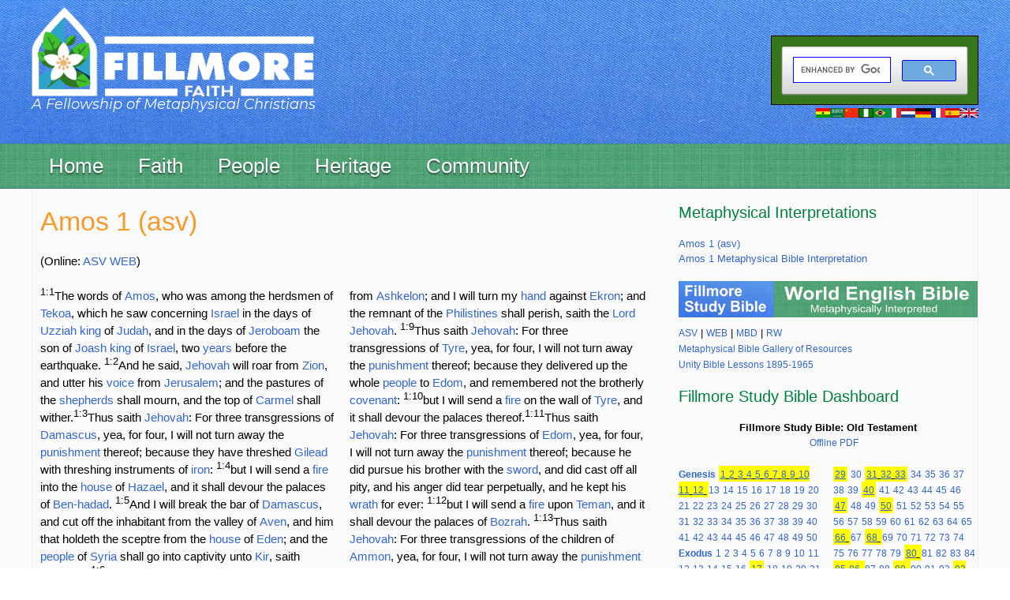

--- FILE ---
content_type: text/html; charset=UTF-8
request_url: https://www.truthunity.net/asv/amos-1
body_size: 17789
content:

<!DOCTYPE html>
<html lang="en" dir="ltr" prefix="content: http://purl.org/rss/1.0/modules/content/  dc: http://purl.org/dc/terms/  foaf: http://xmlns.com/foaf/0.1/  og: http://ogp.me/ns#  rdfs: http://www.w3.org/2000/01/rdf-schema#  schema: http://schema.org/  sioc: http://rdfs.org/sioc/ns#  sioct: http://rdfs.org/sioc/types#  skos: http://www.w3.org/2004/02/skos/core#  xsd: http://www.w3.org/2001/XMLSchema# ">
  <head>
    <meta charset="utf-8" />
<script async src="https://www.googletagmanager.com/gtag/js?id=UA-7921024-3"></script>
<script>window.dataLayer = window.dataLayer || [];function gtag(){dataLayer.push(arguments)};gtag("js", new Date());gtag("set", "developer_id.dMDhkMT", true);gtag("config", "UA-7921024-3", {"groups":"default","anonymize_ip":true,"page_placeholder":"PLACEHOLDER_page_path","allow_ad_personalization_signals":false});gtag("config", "G-7FCFXS5D14", {"groups":"default","page_placeholder":"PLACEHOLDER_page_location","allow_ad_personalization_signals":false});</script>
<script src="/sites/default/files/hotjar/hotjar.script.js?t5okov"></script>
<meta name="description" content="Amos 1 (asv) 1:1The words of Amos, who was among the herdsmen of Tekoa, which he saw concerning Israel in the days of Uzziah king of Judah, and in the days of Jeroboam the son of Joash king of Israel, two years before the earthquake." />
<link rel="canonical" href="https://www.truthunity.net/asv/amos-1" />
<meta name="robots" content="index, follow" />
<meta name="Generator" content="Drupal 10 (https://www.drupal.org)" />
<meta name="MobileOptimized" content="width" />
<meta name="HandheldFriendly" content="true" />
<meta name="viewport" content="width=device-width, initial-scale=1.0" />
<link rel="icon" href="/sites/default/files/favicon.jpg" type="image/jpeg" />
<link rel="alternate" hreflang="und" href="https://www.truthunity.net/asv/amos-1" />
<script>window.a2a_config=window.a2a_config||{};a2a_config.callbacks=[];a2a_config.overlays=[];a2a_config.templates={};</script>

    <title>Amos 1 (asv) | Fillmore Faith</title>
    <link rel="stylesheet" media="all" href="/sites/default/files/css/css_gyGFrdr1-MHL59TC1wOelVmfZGccOrUF6_nuH6axwXM.css?delta=0&amp;language=en&amp;theme=truthunity&amp;include=eJxFyGEKgCAMQOELiTtSTJw0SifbTLx9EFF_Ho8Pc3bBtgDfiUWleUgibq7YoShWmqLHb9vJSVEXfBJsdNLCtgM39mDLnCokNAoX0zR4GqvkcdINxBwujw" />
<link rel="stylesheet" media="all" href="/sites/default/files/css/css_XjRGk7tK8NGG3nXwNxlrJGFlZvLzkT6JG-jzDkIgbfY.css?delta=1&amp;language=en&amp;theme=truthunity&amp;include=eJxFyGEKgCAMQOELiTtSTJw0SifbTLx9EFF_Ho8Pc3bBtgDfiUWleUgibq7YoShWmqLHb9vJSVEXfBJsdNLCtgM39mDLnCokNAoX0zR4GqvkcdINxBwujw" />

    
  </head>
 <body class="node-page node-2419 asv anonymous-user"> 
        <a href="#main-content" class="visually-hidden focusable">
      Skip to main content
    </a>
    
      <div class="dialog-off-canvas-main-canvas" data-off-canvas-main-canvas>
    <div class="layout-container">
	<header class="header" id="header" role="banner">
		<div class="top_header clearfix">

			<div id="page">
				  <div class="region region-header">
          <a class="logo navbar-btn pull-left" href="/" title="Home" rel="home">
      <img src="/sites/default/files/fillmore-faith.png" alt="Home" />
    </a>
        <a class="name navbar-brand" href="/" title="Home" rel="home">Fillmore Faith</a>
        <p class="navbar-text">A Fellowship of Metaphysical Christians</p>
  
  </div>

								<div class="search_header">
					<div id="tu-language-icons">
						<a href="/ghana" title="Ghana">
							<img alt="Ghana flag" src="/themes/custom/truthunity/images/gh.png">
						</a>
						<a href="/arabic" title="Arabic">
							<img alt="Saudi Arabia flag" src="/themes/custom/truthunity/images/arabic.png">
						</a>
						<a href="/china" title="China">
							<img alt="Chinese flag" src="/themes/custom/truthunity/images/zh-hans.png">
						</a>
						<a href="/nigeria" title="Nigeria">
							<img alt="Nigerian flag" src="/themes/custom/truthunity/images/ig.png">
						</a>
						<a href="/brazil" title="Brazil">
							<img alt="Portuguese flag" src="/themes/custom/truthunity/images/pt-br.png">
						</a>
						<a href="/italy" title="Italy">
							<img alt="Italian flag" src="/themes/custom/truthunity/images/it.png">
						</a>
						<a href="/netherlands" title="Netherlands">
							<img alt="Dutch flag" src="/themes/custom/truthunity/images/nl.png">
						</a>
						<a href="/germany" title="Germany">
							<img alt="German flag" src="/themes/custom/truthunity/images/de.png">
						</a>
						<a href="/france" title="France">
							<img alt="French flag" src="/themes/custom/truthunity/images/fr.png">
						</a>
						<a href="/spanish" title="Spanish">
							<img alt="Spanish flag" src="/themes/custom/truthunity/images/es.png">
						</a>
						<a href="/community-funded-translations" title="Community Funded Translations">
							<img alt="United Kingdom flag" src="/themes/custom/truthunity/images/en.png">
						</a>
					</div>
					  <div class="region region-search-header">
    <section id="block-googlecustomsearchsearch" class="block block-block-content block-block-content359886d4-fb8e-408c-9dc5-062d8164b1d3 clearfix">
  
    

      
            <div class="field field--name-body field--type-text-with-summary field--label-hidden field--item"><div>
<script>
  (function() {
    var cx = '011681232516242950013:dyjfjcw3gt8';
    var gcse = document.createElement('script');
    gcse.type = 'text/javascript';
    gcse.async = true;
    gcse.src = 'https://cse.google.com/cse.js?cx=' + cx;
    var s = document.getElementsByTagName('script')[0];
    s.parentNode.insertBefore(gcse, s);
  })();
</script>
<gcse:search></gcse:search>
</div>
</div>
      
  </section>


  </div>

				</div>
			</div>
		</div>

		<div class="menu_header">
			<div id="page">
				  <div class="region region-menu-header">
    <section id="block-mainmenu" class="block block-superfish block-superfishmain clearfix">
  
    

      
<ul id="superfish-main" class="menu sf-menu sf-main sf-horizontal sf-style-none custom-ul">
  
<li id="main-menu-link-content54c69892-cadd-4a23-96a7-7209861a9c7e" class="sf-depth-1 active-trail menuparent"><a href="/" class="sf-depth-1 sf-with-ul menuparent">Home</a><ul><li id="main-menu-link-content641bc105-14b8-4ac8-921f-fc8cbbea96e1" class="sf-depth-2 active-trail sf-no-children"><a href="/google-custom-search" class="sf-depth-2 sf-with-ul">Search</a></li><li id="main-menu-link-content4e8b42a5-33a6-4686-92d5-8206fdc3d7c0" class="sf-depth-2 active-trail sf-no-children"><a href="/about" class="sf-depth-2 sf-with-ul">About</a></li><li id="main-menu-link-content8ae63910-7b4b-4658-ab50-2c4cadc407b0" class="sf-depth-2 active-trail sf-no-children"><a href="/stay-in-touch" class="sf-depth-2 sf-with-ul">Stay in touch</a></li><li id="main-menu-link-content5cbf7678-e69d-46e2-b75f-3fbe09ba35dc" class="sf-depth-2 active-trail sf-no-children"><a href="/giftshop" title="Books available from TruthUnity" class="sf-depth-2 sf-with-ul">Giftshop</a></li><li id="main-menu-link-contentf31274f5-fe3d-41d0-bba2-f826caf1f947" class="sf-depth-2 active-trail sf-no-children"><a href="/donate" class="sf-depth-2 sf-with-ul">Donate</a></li></ul></li><li id="main-menu-link-content90faac3e-069a-4d82-82de-7c2a4207e523" class="sf-depth-1 active-trail menuparent"><span class="sf-depth-1 sf-with-ul menuparent nolink">Faith</span><ul><li id="main-menu-link-contentf4a91653-e8a0-4d4d-aa7f-10b5f9d90a8a" class="sf-depth-2 active-trail sf-no-children"><span class="sf-depth-2 sf-with-ul nolink">--- Faith Focus ---</span></li><li id="main-menu-link-contentf20b9313-2701-48dc-92a6-761cc7fd229b" class="sf-depth-2 active-trail sf-no-children"><a href="/bible" class="sf-depth-2 sf-with-ul">Bible</a></li><li id="main-menu-link-contentdcab4741-eeaa-4e64-88f0-3c361cd00bf8" class="sf-depth-2 active-trail sf-no-children"><a href="/christianity" class="sf-depth-2 sf-with-ul">Christianity</a></li><li id="main-menu-link-contentad0a9ef4-3a3c-4462-9185-9879cee9c7d9" class="sf-depth-2 active-trail sf-no-children"><a href="/metaphysics" class="sf-depth-2 sf-with-ul">Metaphysics</a></li><li id="main-menu-link-content3ce0f161-e25e-48a4-adab-7ca568d7eecb" class="sf-depth-2 active-trail sf-no-children"><span class="sf-depth-2 sf-with-ul nolink">--- Faith Practice ---</span></li><li id="main-menu-link-content419615e9-3d10-4d93-b9ad-184963654f16" class="sf-depth-2 active-trail sf-no-children"><a href="/prayer" class="sf-depth-2 sf-with-ul">Prayer</a></li><li id="main-menu-link-content893a3ff7-30d1-47b8-927c-79a12d3824a2" class="sf-depth-2 active-trail sf-no-children"><a href="/healing" class="sf-depth-2 sf-with-ul">Healing</a></li><li id="main-menu-link-contenta43137fa-2eab-4cd7-95f3-e4253c9b9a0a" class="sf-depth-2 active-trail sf-no-children"><a href="/prosperity" class="sf-depth-2 sf-with-ul">Prosperity</a></li><li id="main-menu-link-content763f0808-0d6d-48c1-89f0-0b9622d58d6d" class="sf-depth-2 active-trail sf-no-children"><a href="/peace" class="sf-depth-2 sf-with-ul">Peace</a></li></ul></li><li id="main-menu-link-content615e38db-dbaa-4bc1-a4bd-1cad9dc08ec9" class="sf-depth-1 active-trail menuparent"><span title="People" class="sf-depth-1 sf-with-ul menuparent nolink">People</span><ul><li id="main-menu-link-content282acbbe-c814-4e19-bcaa-8f5f194e3be5" class="sf-depth-2 active-trail sf-no-children"><a href="/metaphysical-christians" title="Metaphysical Christians" class="sf-depth-2 sf-with-ul">Metaphysical Christians</a></li><li id="main-menu-link-content8473eab2-0709-4382-ad60-7e30c4f34ecb" class="sf-depth-2 active-trail sf-no-children"><a href="/new-thought-leaders" class="sf-depth-2 sf-with-ul">New Thought Leaders</a></li><li id="main-menu-link-content3c8ef008-71ef-43e1-85c0-30514cd3e4a0" class="sf-depth-2 active-trail sf-no-children"><a href="/unity-founders" class="sf-depth-2 sf-with-ul">Unity Founders</a></li><li id="main-menu-link-content7e717211-5c13-4efc-8dc1-7179f4716f2d" class="sf-depth-2 active-trail sf-no-children"><a href="/unity-ministers-and-teachers" title="Unity Ministers and Teachers" class="sf-depth-2 sf-with-ul">Unity Ministers and Teachers</a></li><li id="main-menu-link-contentbbc58c25-0ba7-4663-8eda-d70f8b6c8a90" class="sf-depth-2 active-trail sf-no-children"><a href="/african-americans-in-unity/gallery" class="sf-depth-2 sf-with-ul">African Americans to 1989</a></li><li id="main-menu-link-content98d617cf-9c65-42cb-9fbc-409af34349ed" class="sf-depth-2 active-trail sf-no-children"><a href="/international/gallery" class="sf-depth-2 sf-with-ul">International Unity Leaders</a></li><li id="main-menu-link-content1f9fbb36-dbd4-4c7a-9dce-d15d0f9b3a46" class="sf-depth-2 active-trail sf-no-children"><a href="/cloud-of-witnesses" class="sf-depth-2 sf-with-ul">Cloud of Witnesses</a></li></ul></li><li id="main-menu-link-content99e8577b-0fac-466c-808b-8fd470943e8f" class="sf-depth-1 active-trail menuparent"><span class="sf-depth-1 sf-with-ul menuparent nolink">Heritage</span><ul><li id="main-menu-link-contente301c217-7e21-412b-8aa4-a414b1049454" class="sf-depth-2 active-trail sf-no-children"><a href="/history" class="sf-depth-2 sf-with-ul">History</a></li><li id="main-menu-link-contentc0be78db-d038-4f1a-840c-ccab7051288b" class="sf-depth-2 active-trail sf-no-children"><a href="/pubs" class="sf-depth-2 sf-with-ul">Publications</a></li></ul></li><li id="main-menu-link-contentdaec8b04-8a18-4f9b-a9b5-c704fcb0bee7" class="sf-depth-1 active-trail menuparent"><span class="sf-depth-1 sf-with-ul menuparent nolink">Community</span><ul><li id="main-menu-link-contente5b5ecbe-51f4-4676-a424-7d81ddce69eb" class="sf-depth-2 active-trail sf-no-children"><a href="/events" title="Classes and Events by Unity Ministries." class="sf-depth-2 sf-with-ul">Unity Events</a></li><li id="main-menu-link-contente69551aa-1ada-4ce8-882a-498fecac3049" class="sf-depth-2 active-trail sf-no-children"><a href="/kids" class="sf-depth-2 sf-with-ul">Stuff for Kids</a></li><li id="main-menu-link-content073a051d-e6d0-4ef7-8d9d-e508e0743ed5" class="sf-depth-2 active-trail sf-no-children"><a href="/ministry-resources" class="sf-depth-2 sf-with-ul">Ministry Resouces</a></li><li id="main-menu-link-content6c272ec1-30f2-4547-a950-636d924dc827" class="sf-depth-2 active-trail sf-no-children"><a href="/forums" class="sf-depth-2 sf-with-ul">TruthUnity Forums</a></li><li id="main-menu-link-contentf7257e8e-7c1a-4395-8394-67c538af660c" class="sf-depth-2 active-trail sf-no-children"><a href="/fillmore-fellowship" class="sf-depth-2 sf-with-ul">Fillmore Fellowships</a></li><li id="main-menu-link-content8fcbda2b-a12c-47be-a702-ca24bad2eb2d" class="sf-depth-2 active-trail sf-no-children"><a href="/wings" class="sf-depth-2 sf-with-ul">Fillmore Wings</a></li><li id="main-menu-link-content34c472e8-7ebb-4bb0-a653-c218df269634" class="sf-depth-2 active-trail sf-no-children"><a href="/fillmore-org-view" class="sf-depth-2 sf-with-ul">Fillmore.Org</a></li><li id="main-menu-link-content91aeb632-5702-484c-8f82-5596c35f8ac2" class="sf-depth-2 active-trail sf-no-children"><a href="/fillmore-institute" class="sf-depth-2 sf-with-ul">Fillmore Institute</a></li><li id="main-menu-link-contentc5891b2d-1134-4a1c-97a3-a112840b725c" class="sf-depth-2 active-trail sf-no-children"><a href="https://unityimp.net/" class="sf-depth-2 sf-with-ul sf-external">Nigeria IMP Platform</a></li></ul></li>
</ul>

  </section>


  </div>

			</div>
		</div>
		<!-- Go to www.addthis.com/dashboard to customize your tools -->
		<script type="text/javascript" src="//s7.addthis.com/js/300/addthis_widget.js#pubid=ra-561273825e4936a0" async="async"></script>

	</header>
	
	
	<div class="tu-content">
		<div id="page">
			<main role="main" id="main">
				<div class="zone-preface" id="zone-preface">
					<div class="preface-content">
						<div class="row">

							
							
							
						</div>
						<div class="separator"></div>
					</div>
				</div>

				<div class="row">

											<aside class="sidebars layout-sidebar-first col-12 col-sm-4 col-md-4 col-lg-3 " role="complementary">
							
						</aside>
					
					<div id="content" class="column col-12 col-sm-8 col-md-8 col-lg-8 " role="main">


						  <div class="region region-highlighted">
    <div data-drupal-messages-fallback class="hidden"></div>

  </div>

						<a id="main-content"></a>

												
						

						<aside class="mobile-menu-region">
							
						</aside>

						<div class="layout-content">
							  <div class="region region-content">
        <h1 class="page-header">
<span property="schema:name">Amos 1 (asv)</span>
</h1>

  <article data-history-node-id="2419" about="/asv/amos-1" typeof="schema:WebPage">

  
      <span property="schema:name" content="Amos 1 (asv)" class="hidden"></span>
  <span property="schema:interactionCount" class="hidden"></span>


  
  <div>
    
            <div property="schema:text" class="field field--name-body field--type-text-with-summary field--label-hidden field--item"><p>(Online: <a href="/asv/amos-1">ASV</a> <a href="/web/amos#1">WEB</a>)</p>
<div class="tu-two-column">
<sup>1:1</sup>The words of <a href="/mbd/amos">Amos</a>, who was among the herdsmen of <a href="/mbd/tekoa">Tekoa</a>, which he saw concerning <a href="/mbd/israel">Israel</a> in the days of <a href="/mbd/uzziah">Uzziah</a> <a href="/rw/king">king</a> of <a href="/mbd/judah">Judah</a>, and in the days of <a href="/mbd/jeroboam">Jeroboam</a> the son of <a href="/mbd/joash">Joash</a> <a href="/rw/king">king</a> of <a href="/mbd/israel">Israel</a>, two <a href="/rw/years">years</a> before the earthquake. <sup>1:2</sup>And he said, <a href="/mbd/jehovah">Jehovah</a> will roar from <a href="/mbd/zion">Zion</a>, and utter his <a href="/rw/voice">voice</a> from <a href="/mbd/jerusalem">Jerusalem</a>; and the pastures of the <a href="/rw/shepherds">shepherds</a> shall mourn, and the top of <a href="/mbd/carmel">Carmel</a> shall wither.<sup>1:3</sup>Thus saith <a href="/mbd/jehovah">Jehovah</a>: For three transgressions of <a href="/mbd/damascus">Damascus</a>, yea, for four, I will not turn away the <a href="/rw/punishment">punishment</a> thereof; because they have threshed <a href="/mbd/gilead">Gilead</a> with threshing instruments of <a href="/mbd/iron">iron</a>: <sup>1:4</sup>but I will send a <a href="/mbd/fire">fire</a> into the <a href="/rw/house">house</a> of <a href="/mbd/hazael">Hazael</a>, and it shall devour the palaces of <a href="/mbd/ben-hadad">Ben-hadad</a>. <sup>1:5</sup>And I will break the bar of <a href="/mbd/damascus">Damascus</a>, and cut off the inhabitant from the valley of <a href="/mbd/aven">Aven</a>, and him that holdeth the sceptre from the <a href="/rw/house">house</a> of <a href="/mbd/eden">Eden</a>; and the <a href="/mbd/people">people</a> of <a href="/mbd/syria">Syria</a> shall go into captivity unto <a href="/mbd/kir">Kir</a>, saith <a href="/mbd/jehovah">Jehovah</a>. <sup>1:6</sup>Thus saith <a href="/mbd/jehovah">Jehovah</a>: For three transgressions of <a href="/mbd/gaza">Gaza</a>, yea, for four, I will not turn away the <a href="/rw/punishment">punishment</a> thereof; because they carried away captive the whole <a href="/mbd/people">people</a>, to deliver them up to <a href="/mbd/edom">Edom</a>: <sup>1:7</sup>but I will send a <a href="/mbd/fire">fire</a> on the wall of <a href="/mbd/gaza">Gaza</a>, and it shall devour the palaces thereof.<sup>1:8</sup>And I will cut off the inhabitant from <a href="/mbd/ashdod">Ashdod</a>, and him that holdeth the sceptre from <a href="/mbd/ashkelon">Ashkelon</a>; and I will turn my <a href="/rw/hand">hand</a> against <a href="/mbd/ekron">Ekron</a>; and the remnant of the <a href="/mbd/philistines">Philistines</a> shall perish, saith the <a href="/mbd/lord">Lord</a> <a href="/mbd/jehovah">Jehovah</a>. <sup>1:9</sup>Thus saith <a href="/mbd/jehovah">Jehovah</a>: For three transgressions of <a href="/mbd/tyre">Tyre</a>, yea, for four, I will not turn away the <a href="/rw/punishment">punishment</a> thereof; because they delivered up the whole <a href="/mbd/people">people</a> to <a href="/mbd/edom">Edom</a>, and remembered not the brotherly <a href="/mbd/covenant">covenant</a>: <sup>1:10</sup>but I will send a <a href="/mbd/fire">fire</a> on the wall of <a href="/mbd/tyre">Tyre</a>, and it shall devour the palaces thereof.<sup>1:11</sup>Thus saith <a href="/mbd/jehovah">Jehovah</a>: For three transgressions of <a href="/mbd/edom">Edom</a>, yea, for four, I will not turn away the <a href="/rw/punishment">punishment</a> thereof; because he did pursue his brother with the <a href="/rw/sword">sword</a>, and did cast off all pity, and his anger did tear perpetually, and he kept his <a href="/mbd/wrath">wrath</a> for ever: <sup>1:12</sup>but I will send a <a href="/mbd/fire">fire</a> upon <a href="/mbd/teman">Teman</a>, and it shall devour the palaces of <a href="/mbd/bozrah">Bozrah</a>. <sup>1:13</sup>Thus saith <a href="/mbd/jehovah">Jehovah</a>: For three transgressions of the children of <a href="/mbd/ammon">Ammon</a>, yea, for four, I will not turn away the <a href="/rw/punishment">punishment</a> thereof; because they have ripped up the women with child of <a href="/mbd/gilead">Gilead</a>, that they may enlarge their border. <sup>1:14</sup>But I will kindle a <a href="/mbd/fire">fire</a> in the wall of <a href="/mbd/rabbah">Rabbah</a>, and it shall devour the palaces thereof, with shouting in the <a href="/mbd/day">day</a> of battle, with a tempest in the <a href="/mbd/day">day</a> of the whirlwind; <sup>1:15</sup>and their <a href="/rw/king">king</a> shall go into captivity, he and his princes together, saith <a href="/mbd/jehovah">Jehovah</a>.</p>
</div>
<hr>
<no-hypernode></p>
<p>Notes:</p>
<p></no-hypernode></div>
<div class="clearfix">________________________<br />
Following Entry: <a href="/asv/amos-2">Amos 2</a><br />
<a class="tu-arrow-right" href="/asv/amos-2"></a></p>
</div>
      <section>
  
  

  
</section>
<span class="a2a_kit a2a_kit_size_32 addtoany_list" data-a2a-url="https://www.truthunity.net/asv/amos-1" data-a2a-title="Amos 1 (asv)"><a class="a2a_dd addtoany_share" href="https://www.addtoany.com/share#url=https%3A%2F%2Fwww.truthunity.net%2Fasv%2Famos-1&amp;title=Amos%201%20%28asv%29"></a><a class="a2a_button_facebook"></a><a class="a2a_button_twitter"></a><a class="a2a_button_google_plus"></a></span>
            <div class="field field--name-field-comments field--type-disqus-comment field--label-hidden field--item"><div id="disqus_thread" class="form-group"><noscript>
  <p>
    <a href="http://truthunity.disqus.com/">View the discussion thread.</a>
  </p>
</noscript>
</div>
</div>
      
  </div>

</article>


  </div>

						</div>
											</div>
											<aside class="sidebars layout-sidebar-second col-12 col-sm-4 col-md-4 col-lg-4 " role="complementary">
							  <div class="region region-sidebar-second">
    <section class="views-element-container block block-views block-views-blockbible-chapter-reference-block-2 clearfix" id="block-views-block-bible-chapter-reference-block-2">
  
      <h2 class="block-title">Metaphysical Interpretations</h2>
    

      <div class="form-group"><div class="view view-bible-chapter-reference view-id-bible_chapter_reference view-display-id-block_2 js-view-dom-id-7d0cae91e3a902cd437e5fdab963e2619477c83d3df4473c15fa506fd0e3beb3">
  
    
      
      <div class="view-content">
          <div class="views-row"><div class="views-field views-field-title"><span class="field-content"><a href="/asv/amos-1" hreflang="und">Amos 1 (asv)</a></span></div></div>
    <div class="views-row"><div class="views-field views-field-title"><span class="field-content"><a href="/mbi/amos-1" hreflang="und">Amos 1 Metaphysical Bible Interpretation</a></span></div></div>

    </div>
  
          </div>
</div>

  </section>

<section id="block-mbi-resources" class="block block-block-content block-block-contenteaccee8a-16b0-43b4-ab34-774dd0cf1e49 clearfix">
  
    

      
            <div class="field field--name-body field--type-text-with-summary field--label-hidden field--item"><a href="/web"><img alt="Fillmore Study Bible Banner" src="https://s3.amazonaws.com/truthunity/assets/bible/graphics/fillmore-study-bible-banner.jpg" style="width:100%; margin-bottom: 10px;" /></a>

<a href="/asv">ASV</a>&nbsp;|&nbsp;<a href="/web">WEB</a>&nbsp;|&nbsp;<a href="/mbd">MBD</a>&nbsp;|&nbsp;<a href="/rw">RW</a><br>
<a href="/bible">Metaphysical Bible Gallery of Resources</a><br>
<a href="/books/unity-bible-lessons">Unity Bible Lessons 1895-1965</a>

</div>
      
  </section>

<section id="block-fillmorestudybibleotdashboard" class="block block-block-content block-block-contentfebb43ed-a084-405c-a6f7-6b415e646734 clearfix">
  
      <h2 class="block-title">Fillmore Study Bible Dashboard</h2>
    

      
            <div class="field field--name-body field--type-text-with-summary field--label-hidden field--item"><p>
<center>
<b> Fillmore Study Bible: Old Testament </b>
<br>&nbsp;&nbsp;&nbsp;&nbsp;<a href="https://s3.amazonaws.com/truthunity/assets/fsb/fsb-available-volumes/fillmore-study-bible-old-testament.pdf">Offline PDF</a>
</center>
</p>

<div class="tu-two-column">

<b><a href="/web/genesis">Genesis</a></b>
<mark><u>
<a href="/web/genesis#1">1</a>
<a href="/web/genesis#2">2</a>
<a href="/web/genesis#3">3</a>
<a href="/web/genesis#4">4</a> 
<a href="/web/genesis#5">5</a> 
<a href="/web/genesis#6">6</a> 
<a href="/web/genesis#7">7</a> 
<a href="/web/genesis#8">8</a> 
<a href="/web/genesis#9">9</a> 
<a href="/web/genesis#10">10</a>
<a href="/web/genesis#11">11</a>
<a href="/web/genesis#12">12</a>
</u></mark>
<a href="/web/genesis#13">13</a> <a href="/web/genesis#14">14</a> <a href="/web/genesis#15">15</a> <a href="/web/genesis#16">16</a> <a href="/web/genesis#17">17</a> <a href="/web/genesis#18">18</a> <a href="/web/genesis#19">19</a> <a href="/web/genesis#20">20</a> <a href="/web/genesis#21">21</a> <a href="/web/genesis#22">22</a> <a href="/web/genesis#23">23</a> <a href="/web/genesis#24">24</a> <a href="/web/genesis#25">25</a> <a href="/web/genesis#26">26</a> <a href="/web/genesis#27">27</a> <a href="/web/genesis#28">28</a> <a href="/web/genesis#29">29</a> <a href="/web/genesis#30">30</a> <a href="/web/genesis#31">31</a> <a href="/web/genesis#32">32</a> <a href="/web/genesis#33">33</a> <a href="/web/genesis#34">34</a> <a href="/web/genesis#35">35</a> <a href="/web/genesis#36">36</a> <a href="/web/genesis#37">37</a> <a href="/web/genesis#38">38</a> <a href="/web/genesis#39">39</a> <a href="/web/genesis#40">40</a> <a href="/web/genesis#41">41</a> <a href="/web/genesis#42">42</a> <a href="/web/genesis#43">43</a> <a href="/web/genesis#44">44</a> <a href="/web/genesis#45">45</a> <a href="/web/genesis#46">46</a> <a href="/web/genesis#47">47</a> <a href="/web/genesis#48">48</a> <a href="/web/genesis#49">49</a> <a href="/web/genesis#50">50</a>

<br><b><a href="/web/exodus">Exodus</a></b> <a href="/web/exodus#1">1</a> <a href="/web/exodus#2">2</a> <a href="/web/exodus#3">3</a> <a href="/web/exodus#4">4</a> <a href="/web/exodus#5">5</a> <a href="/web/exodus#6">6</a> <a href="/web/exodus#7">7</a> <a href="/web/exodus#8">8</a> <a href="/web/exodus#9">9</a> <a href="/web/exodus#10">10</a> <a href="/web/exodus#11">11</a> <a href="/web/exodus#12">12</a> <a href="/web/exodus#13">13</a> <a href="/web/exodus#14">14</a> <a href="/web/exodus#15">15</a> <a href="/web/exodus#16">16</a>
<mark><u><a href="/web/exodus#17">17</a></u></mark>
<a href="/web/exodus#18">18</a> <a href="/web/exodus#19">19</a> <a href="/web/exodus#20">20</a> <a href="/web/exodus#21">21</a> <a href="/web/exodus#22">22</a> <a href="/web/exodus#23">23</a>
<mark><u><a href="/web/exodus#24">24</a></u></mark>
<a href="/web/exodus#25">25</a> <a href="/web/exodus#26">26</a> <a href="/web/exodus#27">27</a> <a href="/web/exodus#28">28</a> <a href="/web/exodus#29">29</a> <a href="/web/exodus#30">30</a> <a href="/web/exodus#31">31</a> <a href="/web/exodus#32">32</a> <a href="/web/exodus#33">33</a> <a href="/web/exodus#34">34</a> <a href="/web/exodus#35">35</a> <a href="/web/exodus#36">36</a> <a href="/web/exodus#37">37</a> <a href="/web/exodus#38">38</a> <a href="/web/exodus#39">39</a> <a href="/web/exodus#40">40</a>

<br><b><a href="/web/leviticus">Leviticus</a></b>
<a href="/web/leviticus#1">1</a>
<a href="/web/leviticus#2">2</a>
<a href="/web/leviticus#3">3</a>
<a href="/web/leviticus#4">4</a>
<a href="/web/leviticus#5">5</a>
<a href="/web/leviticus#6">6</a>
<a href="/web/leviticus#7">7</a>
<a href="/web/leviticus#8">8</a>
<a href="/web/leviticus#9">9</a>
<a href="/web/leviticus#10">10</a>
<a href="/web/leviticus#11">11</a>
<a href="/web/leviticus#12">12</a>
<a href="/web/leviticus#13">13</a>
<a href="/web/leviticus#14">14</a>
<a href="/web/leviticus#15">15</a>
<a href="/web/leviticus#16">16</a>
<a href="/web/leviticus#17">17</a>
<a href="/web/leviticus#18">18</a>
<a href="/web/leviticus#19">19</a>
<a href="/web/leviticus#20">20</a>
<a href="/web/leviticus#21">21</a>
<a href="/web/leviticus#22">22</a>
<a href="/web/leviticus#23">23</a>
<a href="/web/leviticus#24">24</a>
<a href="/web/leviticus#25">25</a>
<a href="/web/leviticus#26">26</a>
<a href="/web/leviticus#27">27</a>

<br><b><a href="/web/numbers">Numbers</a></b>
<a href="/web/numbers#1">1</a>
<a href="/web/numbers#2">2</a>
<a href="/web/numbers#3">3</a>
<a href="/web/numbers#4">4</a>
<a href="/web/numbers#5">5</a>
<a href="/web/numbers#6">6</a>
<a href="/web/numbers#7">7</a>
<a href="/web/numbers#8">8</a>
<a href="/web/numbers#9">9</a>
<a href="/web/numbers#10">10</a>
<mark><u>
<a href="/web/numbers#11">11</a>
</mark></u>
<a href="/web/numbers#12">12</a>
<a href="/web/numbers#13">13</a>
<a href="/web/numbers#14">14</a>
<a href="/web/numbers#15">15</a>
<a href="/web/numbers#16">16</a>
<a href="/web/numbers#17">17</a>
<a href="/web/numbers#18">18</a>
<a href="/web/numbers#19">19</a>
<a href="/web/numbers#20">20</a>
<a href="/web/numbers#21">21</a>
<a href="/web/numbers#22">22</a>
<a href="/web/numbers#23">23</a>
<a href="/web/numbers#24">24</a>
<a href="/web/numbers#25">25</a>
<a href="/web/numbers#26">26</a>
<a href="/web/numbers#27">27</a>
<a href="/web/numbers#28">28</a>
<a href="/web/numbers#29">29</a>
<a href="/web/numbers#30">30</a>
<a href="/web/numbers#31">31</a>
<a href="/web/numbers#32">32</a>
<a href="/web/numbers#33">33</a>
<a href="/web/numbers#34">34</a>
<a href="/web/numbers#35">35</a>
<a href="/web/numbers#36">36</a>

<br><b><a href="/web/deuteronomy">Deuteronomy</a></b>
<a href="/web/deuteronomy#1">1</a>
<a href="/web/deuteronomy#2">2</a>
<a href="/web/deuteronomy#3">3</a>
<a href="/web/deuteronomy#4">4</a>
<a href="/web/deuteronomy#5">5</a>
<a href="/web/deuteronomy#6">6</a>
<a href="/web/deuteronomy#7">7</a>
<a href="/web/deuteronomy#8">8</a>
<a href="/web/deuteronomy#9">9</a>
<a href="/web/deuteronomy#10">10</a>
<a href="/web/deuteronomy#11">11</a>
<a href="/web/deuteronomy#12">12</a>
<a href="/web/deuteronomy#13">13</a>
<a href="/web/deuteronomy#14">14</a>
<a href="/web/deuteronomy#15">15</a>
<a href="/web/deuteronomy#16">16</a>
<a href="/web/deuteronomy#17">17</a>
<a href="/web/deuteronomy#18">18</a>
<a href="/web/deuteronomy#19">19</a>
<a href="/web/deuteronomy#20">20</a>
<a href="/web/deuteronomy#21">21</a>
<a href="/web/deuteronomy#22">22</a>
<a href="/web/deuteronomy#23">23</a>
<a href="/web/deuteronomy#24">24</a>
<a href="/web/deuteronomy#25">25</a>
<a href="/web/deuteronomy#26">26</a>
<a href="/web/deuteronomy#27">27</a>
<a href="/web/deuteronomy#28">28</a>
<a href="/web/deuteronomy#29">29</a>
<mark><u>
<a href="/web/deuteronomy#30">30</a>
</u></mark>
<a href="/web/deuteronomy#31">31</a>
<a href="/web/deuteronomy#32">32</a>
<a href="/web/deuteronomy#33">33</a>
<a href="/web/deuteronomy#34">34</a>

<br><b><a href="/web/joshua">Joshua</a></b>
<a href="/web/joshua#1">1</a>
<a href="/web/joshua#2">2</a>
<mark><u><a href="/web/joshua#3">3</a></u></mark>
<a href="/web/joshua#4">4</a>
<mark><u>
<a href="/web/joshua#5">5</a>
<a href="/web/joshua#6">6</a>
</u></mark>
<a href="/web/joshua#7">7</a>
<a href="/web/joshua#8">8</a>
<a href="/web/joshua#9">9</a>
<a href="/web/joshua#10">10</a>
<a href="/web/joshua#11">11</a>
<a href="/web/joshua#12">12</a>
<a href="/web/joshua#13">13</a>
<a href="/web/joshua#14">14</a>
<a href="/web/joshua#15">15</a>
<a href="/web/joshua#16">16</a>
<a href="/web/joshua#17">17</a>
<a href="/web/joshua#18">18</a>
<a href="/web/joshua#19">19</a>
<a href="/web/joshua#20">20</a>
<a href="/web/joshua#21">21</a>
<a href="/web/joshua#22">22</a>
<a href="/web/joshua#23">23</a>
<mark><u><a href="/web/joshua#24">24</a></u></mark>

<br><b><a href="/web/judges">Judges</a></b>
<a href="/web/judges#1">1</a>
<a href="/web/judges#2">2</a>
<a href="/web/judges#3">3</a>
<mark><u>
<a href="/web/judges#4">4</a>
</u></mark>
<a href="/web/judges#5">5</a>
<a href="/web/judges#6">6</a>
<a href="/web/judges#7">7</a>
<a href="/web/judges#8">8</a>
<a href="/web/judges#9">9</a>
<a href="/web/judges#10">10</a>
<a href="/web/judges#11">11</a>
<a href="/web/judges#12">12</a>
<a href="/web/judges#13">13</a>
<a href="/web/judges#14">14</a>
<a href="/web/judges#15">15</a>
<a href="/web/judges#16">16</a>
<a href="/web/judges#17">17</a>
<a href="/web/judges#18">18</a>
<a href="/web/judges#19">19</a>
<a href="/web/judges#20">20</a>
<a href="/web/judges#21">21</a>

<br><b><a href="/web/ruth">Ruth</a></b>
<mark><a href="/web/ruth#1">1</a>
<a href="/web/ruth#2">2</a>
<a href="/web/ruth#3">3</a>
<a href="/web/ruth#4">4</a></mark>

<br><b><a href="/web/samuel-1">I Samuel</a></b> <a href="/web/samuel-1#1">1</a> <a href="/web/samuel-1#2">2</a> <a href="/web/samuel-1#3">3</a> <a href="/web/samuel-1#4">4</a> <a href="/web/samuel-1#5">5</a> <a href="/web/samuel-1#6">6</a>
<a href="/web/samuel-1#7">7</a>
<a href="/web/samuel-1#8">8</a> <a href="/web/samuel-1#9">9</a> <a href="/web/samuel-1#10">10</a> <a href="/web/samuel-1#11">11</a> <a href="/web/samuel-1#12">12</a> <a href="/web/samuel-1#13">13</a> <a href="/web/samuel-1#14">14</a> <a href="/web/samuel-1#15">15</a>
<mark><u><a href="/web/samuel-1#16">16</a></u></mark>
<a href="/web/samuel-1#17">17</a> <a href="/web/samuel-1#18">18</a> <a href="/web/samuel-1#19">19</a> <a href="/web/samuel-1#20">20</a> <a href="/web/samuel-1#21">21</a> <a href="/web/samuel-1#22">22</a> <a href="/web/samuel-1#23">23</a> <a href="/web/samuel-1#24">24</a> <a href="/web/samuel-1#25">25</a> <a href="/web/samuel-1#26">26</a> <a href="/web/samuel-1#27">27</a> <a href="/web/samuel-1#28">28</a> <a href="/web/samuel-1#29">29</a>
<a href="/web/samuel-1#30">30</a>
<a href="/web/samuel-1#31">31</a>

<br><b><a href="/web/samuel-2">II Samuel</a></b>
<a href="/web/samuel-2#1">1</a>
<a href="/web/samuel-2#2">2</a>
<a href="/web/samuel-2#3">3</a>
<a href="/web/samuel-2#4">4</a>
<a href="/web/samuel-2#5">5</a>
<a href="/web/samuel-2#6">6</a>
<mark><u><a href="/web/samuel-2#7">7</a></u></mark>
<a href="/web/samuel-2#8">8</a>
<a href="/web/samuel-2#9">9</a>
<a href="/web/samuel-2#10">10</a>
<a href="/web/samuel-2#11">11</a>
<a href="/web/samuel-2#12">12</a>
<a href="/web/samuel-2#13">13</a>
<a href="/web/samuel-2#14">14</a>
<a href="/web/samuel-2#15">15</a>
<a href="/web/samuel-2#16">16</a>
<a href="/web/samuel-2#17">17</a>
<a href="/web/samuel-2#18">18</a>
<a href="/web/samuel-2#19">19</a>
<a href="/web/samuel-2#20">20</a>
<a href="/web/samuel-2#21">21</a>
<a href="/web/samuel-2#22">22</a>
<a href="/web/samuel-2#23">23</a>
<a href="/web/samuel-2#24">24</a>

<br><b><a href="/web/kings-1">I Kings</a></b>
<a href="/web/kings-1#1">1</a>
<a href="/web/kings-1#2">2</a>
<a href="/web/kings-1#3">3</a>
<a href="/web/kings-1#4">4</a>
<a href="/web/kings-1#5">5</a>
<a href="/web/kings-1#6">6</a>
<a href="/web/kings-1#7">7</a>
<a href="/web/kings-1#8">8</a>
<a href="/web/kings-1#9">9</a>
<a href="/web/kings-1#10">10</a>
<a href="/web/kings-1#11">11</a>
<a href="/web/kings-1#12">12</a>
<a href="/web/kings-1#13">13</a>
<a href="/web/kings-1#14">14</a>
<a href="/web/kings-1#15">15</a>
<a href="/web/kings-1#16">16</a>
<a href="/web/kings-1#17">17</a>
<a href="/web/kings-1#18">18</a>
<a href="/web/kings-1#19">19</a>
<a href="/web/kings-1#20">20</a>
<a href="/web/kings-1#21">21</a>
<a href="/web/kings-1#22">22</a>

<br><b><a href="/web/kings-2">II Kings</a></b>
<a href="/web/kings-2#1">1</a>
<a href="/web/kings-2#2">2</a>
<a href="/web/kings-2#3">3</a>
<a href="/web/kings-2#4">4</a>
<a href="/web/kings-2#5">5</a>
<a href="/web/kings-2#6">6</a>
<a href="/web/kings-2#7">7</a>
<a href="/web/kings-2#8">8</a>
<a href="/web/kings-2#9">9</a>
<a href="/web/kings-2#10">10</a>
<a href="/web/kings-2#11">11</a>
<a href="/web/kings-2#12">12</a>
<a href="/web/kings-2#13">13</a>
<a href="/web/kings-2#14">14</a>
<a href="/web/kings-2#15">15</a>
<a href="/web/kings-2#16">16</a>
<a href="/web/kings-2#17">17</a>
<a href="/web/kings-2#18">18</a>
<a href="/web/kings-2#19">19</a>
<a href="/web/kings-2#20">20</a>
<a href="/web/kings-2#21">21</a>
<a href="/web/kings-2#22">22</a>
<a href="/web/kings-2#23">23</a>
<a href="/web/kings-2#24">24</a>
<a href="/web/kings-2#25">25</a>

<br><b><a href="/web/chronicles-1">I Chronicles</a></b>
<a href="/web/chronicles-1#1">1</a>
<a href="/web/chronicles-1#2">2</a>
<a href="/web/chronicles-1#3">3</a>
<a href="/web/chronicles-1#4">4</a>
<a href="/web/chronicles-1#5">5</a>
<a href="/web/chronicles-1#6">6</a>
<a href="/web/chronicles-1#7">7</a>
<a href="/web/chronicles-1#8">8</a>
<a href="/web/chronicles-1#9">9</a>
<a href="/web/chronicles-1#10">10</a>
<a href="/web/chronicles-1#11">11</a>
<a href="/web/chronicles-1#12">12</a>
<a href="/web/chronicles-1#13">13</a>
<a href="/web/chronicles-1#14">14</a>
<a href="/web/chronicles-1#15">15</a>
<a href="/web/chronicles-1#16">16</a>
<a href="/web/chronicles-1#17">17</a>
<a href="/web/chronicles-1#18">18</a>
<a href="/web/chronicles-1#19">19</a>
<a href="/web/chronicles-1#20">20</a>
<a href="/web/chronicles-1#21">21</a>
<a href="/web/chronicles-1#22">22</a>
<a href="/web/chronicles-1#23">23</a>
<a href="/web/chronicles-1#24">24</a>
<a href="/web/chronicles-1#25">25</a>
<a href="/web/chronicles-1#26">26</a>
<a href="/web/chronicles-1#27">27</a>
<a href="/web/chronicles-1#28">28</a>
<a href="/web/chronicles-1#29">29</a>

<br><b><a href="/web/chronicles-2">II Chronicles</a></b>
<a href="/web/chronicles-2#1">1</a>
<a href="/web/chronicles-2#2">2</a>
<a href="/web/chronicles-2#3">3</a>
<a href="/web/chronicles-2#4">4</a>
<a href="/web/chronicles-2#5">5</a>
<a href="/web/chronicles-2#6">6</a>
<a href="/web/chronicles-2#7">7</a>
<a href="/web/chronicles-2#8">8</a>
<a href="/web/chronicles-2#9">9</a>
<a href="/web/chronicles-2#10">10</a>
<a href="/web/chronicles-2#11">11</a>
<a href="/web/chronicles-2#12">12</a>
<a href="/web/chronicles-2#13">13</a>
<a href="/web/chronicles-2#14">14</a>
<a href="/web/chronicles-2#15">15</a>
<a href="/web/chronicles-2#16">16</a>
<a href="/web/chronicles-2#17">17</a>
<a href="/web/chronicles-2#18">18</a>
<a href="/web/chronicles-2#19">19</a>
<a href="/web/chronicles-2#20">20</a>
<a href="/web/chronicles-2#21">21</a>
<a href="/web/chronicles-2#22">22</a>
<a href="/web/chronicles-2#23">23</a>
<a href="/web/chronicles-2#24">24</a>
<a href="/web/chronicles-2#25">25</a>
<a href="/web/chronicles-2#26">26</a>
<a href="/web/chronicles-2#27">27</a>
<a href="/web/chronicles-2#28">28</a>
<a href="/web/chronicles-2#29">29</a>
<a href="/web/chronicles-2#30">30</a>
<a href="/web/chronicles-2#31">31</a>
<a href="/web/chronicles-2#32">32</a>
<a href="/web/chronicles-2#33">33</a>
<a href="/web/chronicles-2#34">34</a>
<a href="/web/chronicles-2#35">35</a>
<a href="/web/chronicles-2#36">36</a>

<br><b><a href="/web/ezra">Ezra</a></b>
<a href="/web/ezra#1">1</a>
<a href="/web/ezra#2">2</a>
<a href="/web/ezra#3">3</a>
<a href="/web/ezra#4">4</a>
<a href="/web/ezra#5">5</a>
<a href="/web/ezra#6">6</a>
<a href="/web/ezra#7">7</a>
<a href="/web/ezra#8">8</a>
<a href="/web/ezra#9">9</a>
<a href="/web/ezra#10">10</a>


<br><b><a href="/web/nehemiah">Nehemiah</a></b>
<a href="/web/nehemiah#1">1</a>
<a href="/web/nehemiah#2">2</a>
<a href="/web/nehemiah#3">3</a>
<a href="/web/nehemiah#4">4</a>
<a href="/web/nehemiah#5">5</a>
<a href="/web/nehemiah#6">6</a>
<a href="/web/nehemiah#7">7</a>
<a href="/web/nehemiah#8">8</a>
<a href="/web/nehemiah#9">9</a>
<a href="/web/nehemiah#10">10</a>
<a href="/web/nehemiah#11">11</a>
<a href="/web/nehemiah#12">12</a>
<a href="/web/nehemiah#13">13</a>


<br><b><a href="/web/esther">Esther</a></b>
<a href="/web/esther#1">1</a>
<a href="/web/esther#2">2</a>
<a href="/web/esther#3">3</a>
<a href="/web/esther#4">4</a>
<a href="/web/esther#5">5</a>
<a href="/web/esther#6">6</a>
<a href="/web/esther#7">7</a>
<a href="/web/esther#8">8</a>
<a href="/web/esther#9">9</a>
<a href="/web/esther#10">10</a>

<br><b><a href="/web/job">Job</a></b>
<a href="/web/job#1">1</a>
<a href="/web/job#2">2</a>
<a href="/web/job#3">3</a>
<a href="/web/job#4">4</a>
<a href="/web/job#5">5</a>
<a href="/web/job#6">6</a>
<a href="/web/job#7">7</a>
<a href="/web/job#8">8</a>
<a href="/web/job#9">9</a>
<a href="/web/job#10">10</a>
<a href="/web/job#11">11</a>
<a href="/web/job#12">12</a>
<a href="/web/job#13">13</a>
<a href="/web/job#14">14</a>
<a href="/web/job#15">15</a>
<a href="/web/job#16">16</a>
<a href="/web/job#17">17</a>
<a href="/web/job#18">18</a>
<a href="/web/job#19">19</a>
<a href="/web/job#20">20</a>
<a href="/web/job#21">21</a>
<a href="/web/job#22">22</a>
<a href="/web/job#23">23</a>
<a href="/web/job#24">24</a>
<a href="/web/job#25">25</a>
<a href="/web/job#26">26</a>
<a href="/web/job#27">27</a>
<a href="/web/job#28">28</a>
<a href="/web/job#29">29</a>
<a href="/web/job#30">30</a>
<a href="/web/job#31">31</a>
<a href="/web/job#32">32</a>
<a href="/web/job#33">33</a>
<a href="/web/job#34">34</a>
<a href="/web/job#35">35</a>
<a href="/web/job#36">36</a>
<a href="/web/job#37">37</a>
<a href="/web/job#38">38</a>
<a href="/web/job#39">39</a>
<a href="/web/job#40">40</a>
<a href="/web/job#41">41</a>
<a href="/web/job#42">42</a>

<br><b><a href="/web/psalms">Psalms</a></b>
<mark><u><a href="/web/psalms#1">1</a>
<a href="/web/psalms#2">2</a>
<a href="/web/psalms#3">3</a>
<a href="/web/psalms#4">4</a></u></mark>
<a href="/web/psalms#5">5</a>
<a href="/web/psalms#6">6</a>
<a href="/web/psalms#7">7</a>
<mark><u><a href="/web/psalms#8">8</a></u></mark>
<a href="/web/psalms#9">9</a>
<a href="/web/psalms#10">10</a>
<a href="/web/psalms#11">11</a>
<a href="/web/psalms#12">12</a>
<mark><u><a href="/web/psalms#13">13</a></u></mark>
<a href="/web/psalms#14">14</a>
<mark><u><a href="/web/psalms#15">15</a>
<a href="/web/psalms#16">16</a></u></mark>
<a href="/web/psalms#17">17</a>
<a href="/web/psalms#18">18</a>
<a href="/web/psalms#19">19</a>
<a href="/web/psalms#20">20</a>
<a href="/web/psalms#21">21</a>
<a href="/web/psalms#22">22</a>
<mark><u><a href="/web/psalms#23">23</a></u></mark>
<a href="/web/psalms#24">24</a>
<a href="/web/psalms#25">25</a>
<a href="/web/psalms#26">26</a>
<mark><u><a href="/web/psalms#27">27</a></u></mark>
<a href="/web/psalms#28">28</a>
<mark><u><a href="/web/psalms#29">29</a></u></mark>
<a href="/web/psalms#30">30</a>
<mark><u><a href="/web/psalms#31">31</a>
<a href="/web/psalms#32">32</a>
<a href="/web/psalms#33">33</a></u></mark>
<a href="/web/psalms#34">34</a>
<a href="/web/psalms#35">35</a>
<a href="/web/psalms#36">36</a>
<a href="/web/psalms#37">37</a>
<a href="/web/psalms#38">38</a>
<a href="/web/psalms#39">39</a>
<mark><u><a href="/web/psalms#40">40</a></u></mark>
<a href="/web/psalms#41">41</a>
<a href="/web/psalms#42">42</a>
<a href="/web/psalms#43">43</a>
<a href="/web/psalms#44">44</a>
<a href="/web/psalms#45">45</a>
<a href="/web/psalms#46">46</a>
<mark><u><a href="/web/psalms#47">47</a></u></mark>
<a href="/web/psalms#48">48</a>
<a href="/web/psalms#49">49</a>
<mark><u><a href="/web/psalms#50">50</a></u></mark>
<a href="/web/psalms#51">51</a>  <a href="/web/psalms#52">52</a>  <a href="/web/psalms#53">53</a>  <a href="/web/psalms#54">54</a>  <a href="/web/psalms#55">55</a>  <a href="/web/psalms#56">56</a>  <a href="/web/psalms#57">57</a>  <a href="/web/psalms#58">58</a>  <a href="/web/psalms#59">59</a>  <a href="/web/psalms#60">60</a>  <a href="/web/psalms#61">61</a>  <a href="/web/psalms#62">62</a>  <a href="/web/psalms#63">63</a>  <a href="/web/psalms#64">64</a>  <a href="/web/psalms#65">65</a>
<mark><u>
<a href="/web/psalms#66">66</a>
</u></mark>
<a href="/web/psalms#67">67</a>
<mark><u>
<a href="/web/psalms#68">68</a>
</u></mark>
<a href="/web/psalms#69">69</a>  <a href="/web/psalms#70">70</a>  <a href="/web/psalms#71">71</a>  <a href="/web/psalms#72">72</a>  <a href="/web/psalms#73">73</a>  <a href="/web/psalms#74">74</a>  <a href="/web/psalms#75">75</a>  <a href="/web/psalms#76">76</a>  <a href="/web/psalms#77">77</a>  <a href="/web/psalms#78">78</a>  <a href="/web/psalms#79">79</a>
<mark><u>
<a href="/web/psalms#80">80</a>
</u></mark>
<a href="/web/psalms#81">81</a>  <a href="/web/psalms#82">82</a>  <a href="/web/psalms#83">83</a>  <a href="/web/psalms#84">84</a>
<mark><u>
<a href="/web/psalms#85">85</a>
<a href="/web/psalms#86">86</a>
</u></mark>
<a href="/web/psalms#87">87</a>  <a href="/web/psalms#88">88</a>
<mark><u>
<a href="/web/psalms#89">89</a>
</u></mark>
<a href="/web/psalms#90">90</a>  <a href="/web/psalms#91">91</a>  <a href="/web/psalms#92">92</a>
<mark><u>
<a href="/web/psalms#93">93</a>
</u></mark>
<a href="/web/psalms#94">94</a>
<mark><u>
<a href="/web/psalms#95">95</a>
<a href="/web/psalms#96">96</a>
<a href="/web/psalms#97">97</a>
</u></mark>
<a href="/web/psalms#98">98</a>
<mark><u>
<a href="/web/psalms#99">99</a>
<a href="/web/psalms#100">100</a>
</u></mark>
<a href="/web/psalms#101">101</a>  <a href="/web/psalms#102">102</a>
<mark><u>
<a href="/web/psalms#103">103</a>
<a href="/web/psalms#104">104</a>
</u></mark>
<a href="/web/psalms#105">105</a>  <a href="/web/psalms#106">106</a>  <a href="/web/psalms#107">107</a>  <a href="/web/psalms#108">108</a>  <a href="/web/psalms#109">109</a>
<mark><u>
<a href="/web/psalms#110">110</a>
</u></mark>
<a href="/web/psalms#111">111</a>
<mark><u>
<a href="/web/psalms#112">112</a>
</u></mark>
<a href="/web/psalms#113">113</a>  <a href="/web/psalms#114">114</a>  <a href="/web/psalms#115">115</a>
<mark><u>
<a href="/web/psalms#116">116</a>
</u></mark>
<a href="/web/psalms#117">117</a>
<mark><u>
<a href="/web/psalms#118">118</a>
<a href="/web/psalms#119">119</a>
</u></mark>
<a href="/web/psalms#120">120</a>
<mark><u>
<a href="/web/psalms#121">121</a>
<a href="/web/psalms#122">122</a>
</u></mark>
<a href="/web/psalms#123">123</a>
<a href="/web/psalms#124">124</a>
<a href="/web/psalms#125">125</a>
<mark><u>
<a href="/web/psalms#126">126</a>
</u></mark>
<a href="/web/psalms#127">127</a>  <a href="/web/psalms#128">128</a>  <a href="/web/psalms#129">129</a>
<mark><u><a href="/web/psalms#130">130</a></u></mark>
<a href="/web/psalms#131">131</a>  <a href="/web/psalms#132">132</a>  <a href="/web/psalms#133">133</a>  <a href="/web/psalms#134">134</a>  <a href="/web/psalms#135">135</a>  <a href="/web/psalms#136">136</a>  <a href="/web/psalms#137">137</a>  <a href="/web/psalms#138">138</a>  <a href="/web/psalms#139">139</a>  <a href="/web/psalms#140">140</a>  <a href="/web/psalms#141">141</a>  <a href="/web/psalms#142">142</a>  <a href="/web/psalms#143">143</a>  <a href="/web/psalms#144">144</a>  <a href="/web/psalms#145">145</a>  <a href="/web/psalms#146">146</a>  <a href="/web/psalms#147">147</a>
<mark><u>
<a href="/web/psalms#148">148</a></u>
</mark>
<a href="/web/psalms#149">149</a>  <a href="/web/psalms#150">150</a>

<br><b><a href="/web/proverbs">Proverbs</a></b>
<a href="/web/proverbs#1">1</a>
<a href="/web/proverbs#2">2</a>
<a href="/web/proverbs#3">3</a>
<a href="/web/proverbs#4">4</a>
<a href="/web/proverbs#5">5</a>
<a href="/web/proverbs#6">6</a>
<a href="/web/proverbs#7">7</a>
<a href="/web/proverbs#8">8</a>
<a href="/web/proverbs#9">9</a>
<a href="/web/proverbs#10">10</a>
<a href="/web/proverbs#11">11</a>
<a href="/web/proverbs#12">12</a>
<a href="/web/proverbs#13">13</a>
<a href="/web/proverbs#14">14</a>
<a href="/web/proverbs#15">15</a>
<a href="/web/proverbs#16">16</a>
<a href="/web/proverbs#17">17</a>
<a href="/web/proverbs#18">18</a>
<a href="/web/proverbs#19">19</a>
<a href="/web/proverbs#20">20</a>
<a href="/web/proverbs#21">21</a>
<a href="/web/proverbs#22">22</a>
<a href="/web/proverbs#23">23</a>
<a href="/web/proverbs#24">24</a>
<a href="/web/proverbs#25">25</a>
<a href="/web/proverbs#26">26</a>
<a href="/web/proverbs#27">27</a>
<a href="/web/proverbs#28">28</a>
<a href="/web/proverbs#29">29</a>
<a href="/web/proverbs#30">30</a>
<a href="/web/proverbs#32">31</a>

<br><b><a href="/web/ecclesiastes">Ecclesiastes</a></b>
<a href="/web/ecclesiastes#1">1</a>
<a href="/web/ecclesiastes#2">2</a>
<a href="/web/ecclesiastes#3">3</a>
<a href="/web/ecclesiastes#4">4</a>
<a href="/web/ecclesiastes#5">5</a>
<a href="/web/ecclesiastes#6">6</a>
<a href="/web/ecclesiastes#7">7</a>
<a href="/web/ecclesiastes#8">8</a>
<a href="/web/ecclesiastes#9">9</a>
<a href="/web/ecclesiastes#10">10</a>
<a href="/web/ecclesiastes#11">11</a>
<a href="/web/ecclesiastes#12">12</a>

<br><b><a href="/web/song-of-songs">Song of Songs</a></b>
<mark><u>
<a href="/web/song-of-songs#1">1</a>
<a href="/web/song-of-songs#2">2</a>
<a href="/web/song-of-songs#3">3</a>
<a href="/web/song-of-songs#4">4</a>
<a href="/web/song-of-songs#5">5</a>
<a href="/web/song-of-songs#6">6</a>
<a href="/web/song-of-songs#7">7</a>
<a href="/web/song-of-songs#8">8</a>
</u></mark>

<br>
<b><a href="/web/isaiah">Isaiah</a></b> 
<a href="/web/isaiah#1">1</a>  
<a href="/web/isaiah#2">2</a>  
<a href="/web/isaiah#3">3</a>  
<a href="/web/isaiah#4">4</a>  
<a href="/web/isaiah#5">5</a>  
<a href="/web/isaiah#6">6</a>  
<a href="/web/isaiah#7">7</a>  
<a href="/web/isaiah#8">8</a>
<mark><u>
<a href="/web/isaiah#9">9</a>
</u></mark>
<a href="/web/isaiah#10">10</a>  
<mark><u>
<a href="/web/isaiah#11">11</a>  
</u></mark>
<a href="/web/isaiah#12">12</a>  <a href="/web/isaiah#13">13</a>  <a href="/web/isaiah#14">14</a>  <a href="/web/isaiah#15">15</a>  <a href="/web/isaiah#16">16</a>  <a href="/web/isaiah#17">17</a>  <a href="/web/isaiah#18">18</a>  <a href="/web/isaiah#19">19</a>  <a href="/web/isaiah#20">20</a>  <a href="/web/isaiah#21">21</a>  <a href="/web/isaiah#22">22</a>  <a href="/web/isaiah#23">23</a>  <a href="/web/isaiah#24">24</a>  <a href="/web/isaiah#25">25</a>  <a href="/web/isaiah#26">26</a>  <a href="/web/isaiah#27">27</a>  <a href="/web/isaiah#28">28</a>  <a href="/web/isaiah#29">29</a>  <a href="/web/isaiah#30">30</a>  <a href="/web/isaiah#31">31</a>  <a href="/web/isaiah#32">32</a>  <a href="/web/isaiah#33">33</a>  <a href="/web/isaiah#34">34</a>  <a href="/web/isaiah#35">35</a>  <a href="/web/isaiah#36">36</a>  <a href="/web/isaiah#37">37</a>  <a href="/web/isaiah#38">38</a>  <a href="/web/isaiah#39">39</a>
<mark><u><a href="/web/isaiah#40">40</a></u></mark>
<a href="/web/isaiah#41">41</a>
<mark><u><a href="/web/isaiah#42">42</a></u></mark>
<a href="/web/isaiah#43">43</a>  <a href="/web/isaiah#44">44</a>  <a href="/web/isaiah#45">45</a>  <a href="/web/isaiah#46">46</a>  <a href="/web/isaiah#47">47</a>  <a href="/web/isaiah#48">48</a>
<mark><u>
<a href="/web/isaiah#49">49</a>
<a href="/web/isaiah#50">50</a></u></mark>
<a href="/web/isaiah#51">51</a>
<mark><u>
<a href="/web/isaiah#52">52</a>
<a href="/web/isaiah#53">53</a>
</u></mark>
<a href="/web/isaiah#54">54</a>
<a href="/web/isaiah#55">55</a>
<a href="/web/isaiah#56">56</a>
<a href="/web/isaiah#57">57</a>
<mark><u>
<a href="/web/isaiah#58">58</a>
</u></mark>
<a href="/web/isaiah#59">59</a>
<a href="/web/isaiah#60">60</a>
<mark><u>
<a href="/web/isaiah#61">61</a>
<a href="/web/isaiah#62">62</a>
<a href="/web/isaiah#63">63</a>
<a href="/web/isaiah#64">64</a>
</u></mark>
<a href="/web/isaiah#65">65</a>  <a href="/web/isaiah#66">66</a>

<br><b><a href="/web/jeremiah">Jeremiah</a></b>
<a href="/web/jeremiah#1">1</a>
<a href="/web/jeremiah#2">2</a>
<a href="/web/jeremiah#3">3</a>
<a href="/web/jeremiah#4">4</a>
<a href="/web/jeremiah#5">5</a>
<a href="/web/jeremiah#6">6</a>
<a href="/web/jeremiah#7">7</a>
<a href="/web/jeremiah#8">8</a>
<a href="/web/jeremiah#9">9</a>
<a href="/web/jeremiah#10">10</a>
<a href="/web/jeremiah#11">11</a>
<a href="/web/jeremiah#12">12</a>
<a href="/web/jeremiah#13">13</a>
<a href="/web/jeremiah#14">14</a>
<a href="/web/jeremiah#15">15</a>
<a href="/web/jeremiah#16">16</a>
<a href="/web/jeremiah#17">17</a>
<a href="/web/jeremiah#18">18</a>
<a href="/web/jeremiah#19">19</a>
<a href="/web/jeremiah#20">20</a>
<a href="/web/jeremiah#21">21</a>
<a href="/web/jeremiah#22">22</a>
<a href="/web/jeremiah#23">23</a>
<a href="/web/jeremiah#24">24</a>
<a href="/web/jeremiah#25">25</a>
<a href="/web/jeremiah#26">26</a>
<a href="/web/jeremiah#27">27</a>
<a href="/web/jeremiah#28">28</a>
<a href="/web/jeremiah#29">29</a>
<a href="/web/jeremiah#30">30</a>
<mark><u><a href="/web/jeremiah#31">31</a></u></mark>
<a href="/web/jeremiah#32">32</a>
<a href="/web/jeremiah#33">33</a>
<a href="/web/jeremiah#34">34</a>
<a href="/web/jeremiah#35">35</a>
<a href="/web/jeremiah#36">36</a>
<a href="/web/jeremiah#37">37</a>
<a href="/web/jeremiah#38">38</a>
<a href="/web/jeremiah#39">39</a>
<a href="/web/jeremiah#40">40</a>
<a href="/web/jeremiah#41">41</a>
<a href="/web/jeremiah#42">42</a>
<a href="/web/jeremiah#43">43</a>
<a href="/web/jeremiah#44">44</a>
<a href="/web/jeremiah#45">45</a>
<a href="/web/jeremiah#46">46</a>
<a href="/web/jeremiah#47">47</a>
<a href="/web/jeremiah#48">48</a>
<a href="/web/jeremiah#49">49</a>
<a href="/web/jeremiah#50">50</a>
<a href="/web/jeremiah#51">51</a>
<a href="/web/jeremiah#52">52</a>

<br><b><a href="/web/lamentations">Lamentations</a></b>
<a href="/web/lamentations#1">1</a>
<a href="/web/lamentations#2">2</a>
<a href="/web/lamentations#3">3</a>
<a href="/web/lamentations#4">4</a>
<a href="/web/lamentations#5">5</a>

<br><b><a href="/web/ezekiel">Ezekiel</a></b>
<a href="/web/ezekiel#1">1</a>
<mark><u>
<a href="/web/ezekiel#2">2</a>
</u></mark>
<a href="/web/ezekiel#3">3</a>
<a href="/web/ezekiel#4">4</a>
<a href="/web/ezekiel#5">5</a>
<a href="/web/ezekiel#6">6</a>
<a href="/web/ezekiel#7">7</a>
<a href="/web/ezekiel#8">8</a>
<a href="/web/ezekiel#9">9</a>
<a href="/web/ezekiel#10">10</a>
<a href="/web/ezekiel#11">11</a>
<a href="/web/ezekiel#12">12</a>
<a href="/web/ezekiel#13">13</a>
<a href="/web/ezekiel#14">14</a>
<a href="/web/ezekiel#15">15</a>
<a href="/web/ezekiel#16">16</a>
<mark><u>
<a href="/web/ezekiel#17">17</a>
<a href="/web/ezekiel#18">18</a>
</u></mark>
<a href="/web/ezekiel#19">19</a>
<a href="/web/ezekiel#20">20</a>
<a href="/web/ezekiel#21">21</a>
<a href="/web/ezekiel#22">22</a>
<a href="/web/ezekiel#23">23</a>
<a href="/web/ezekiel#24">24</a>
<a href="/web/ezekiel#25">25</a>
<a href="/web/ezekiel#26">26</a>
<a href="/web/ezekiel#27">27</a>
<a href="/web/ezekiel#28">28</a>
<a href="/web/ezekiel#29">29</a>
<a href="/web/ezekiel#30">30</a>
<a href="/web/ezekiel#31">31</a>
<a href="/web/ezekiel#32">32</a>
<mark><u>
<a href="/web/ezekiel#33">33</a>
<a href="/web/ezekiel#34">34</a>
</u></mark>
<a href="/web/ezekiel#35">35</a>
<a href="/web/ezekiel#36">36</a>
<mark><u>
<a href="/web/ezekiel#37">37</a>
</u></mark>
<a href="/web/ezekiel#38">38</a>
<a href="/web/ezekiel#39">39</a>
<a href="/web/ezekiel#40">40</a>
<a href="/web/ezekiel#41">41</a>
<a href="/web/ezekiel#42">42</a>
<a href="/web/ezekiel#43">43</a>
<a href="/web/ezekiel#44">44</a>
<a href="/web/ezekiel#45">45</a>
<a href="/web/ezekiel#46">46</a>
<a href="/web/ezekiel#47">47</a>
<a href="/web/ezekiel#48">48</a>

<br><b><a href="/web/daniel">Daniel</a></b>
<a href="/web/daniel#1">1</a>
<a href="/web/daniel#2">2</a>
<a href="/web/daniel#3">3</a>
<a href="/web/daniel#4">4</a>
<a href="/web/daniel#5">5</a>
<a href="/web/daniel#6">6</a>
<a href="/web/daniel#7">7</a>
<a href="/web/daniel#8">8</a>
<a href="/web/daniel#9">9</a>
<a href="/web/daniel#10">10</a>
<a href="/web/daniel#11">11</a>
<a href="/web/daniel#12">12</a>

<br><b><a href="/web/hosea">Hosea</a></b>
<a href="/web/hosea#1">1</a>
<a href="/web/hosea#2">2</a>
<a href="/web/hosea#3">3</a>
<a href="/web/hosea#4">4</a>
<a href="/web/hosea#5">5</a>
<a href="/web/hosea#6">6</a>
<a href="/web/hosea#7">7</a>
<a href="/web/hosea#8">8</a>
<a href="/web/hosea#9">9</a>
<a href="/web/hosea#10">10</a>
<a href="/web/hosea#11">11</a>
<a href="/web/hosea#12">12</a>
<a href="/web/hosea#13">13</a>
<a href="/web/hosea#14">14</a>

<br><b><a href="/web/joel">Joel</a></b>
<a href="/web/joel#1">1</a>
<a href="/web/joel#2">2</a>
<a href="/web/joel#3">3</a>

<br><b><a href="/web/amos">Amos</a></b>
<a href="/web/amos#1">1</a>
<a href="/web/amos#2">2</a>
<a href="/web/amos#3">3</a>
<a href="/web/amos#4">4</a>
<a href="/web/amos#5">5</a>
<a href="/web/amos#6">6</a>
<a href="/web/amos#7">7</a>
<a href="/web/amos#8">8</a>
<a href="/web/amos#9">9</a>

<br><b><a href="/web/obadiah">Obadiah</a></b> <mark><u><a href="/web/obadiah#1">1</a></u></mark>

<br><b><a href="/web/jonah">Jonah</a></b> <mark><u><a href="/web/jonah#1">1</a>  <a href="/web/jonah#2">2</a>  <a href="/web/jonah#3">3</a>  <a href="/web/jonah#4">4</a></u></mark>

<br><b><a href="/web/micah">Micah</a></b>
<a href="/web/micah#1">1</a>
<a href="/web/micah#2">2</a>
<mark><u><a href="/web/micah#3">3</a></u></mark>
<a href="/web/micah#4">4</a>
<mark><u><a href="/web/micah#5">5</a>
<a href="/web/micah#6">6</a></u></mark>
<a href="/web/micah#7">7</a>

<br><b><a href="/web/nahum">Nahum</a></b>
<a href="/web/nahum#1">1</a>
<a href="/web/nahum#2">2</a>
<a href="/web/nahum#3">3</a>

<br><b><a href="/web/habakkuk">Habakkuk</a></b>
<a href="/web/habakkuk#1">1</a>
<a href="/web/habakkuk#2">2</a>
<a href="/web/habakkuk#3">3</a>

<br><b><a href="/web/zephaniah">Zephaniah</a></b>
<a href="/web/zephaniah#1">1</a>
<a href="/web/zephaniah#2">2</a>
<a href="/web/zephaniah#3">3</a>

<br><b><a href="/web/haggai">Haggai</a></b>
<a href="/web/haggai#1">1</a>
<a href="/web/haggai#2">2</a>

<br><b><a href="/web/zechariah">Zechariah</a></b>
<a href="/web/zechariah#1">1</a>
<a href="/web/zechariah#2">2</a>
<a href="/web/zechariah#3">3</a>
<a href="/web/zechariah#4">4</a>
<a href="/web/zechariah#5">5</a>
<a href="/web/zechariah#6">6</a>
<a href="/web/zechariah#7">7</a>
<a href="/web/zechariah#8">8</a>
<a href="/web/zechariah#9">9</a>
<a href="/web/zechariah#10">10</a>
<a href="/web/zechariah#11">11</a>
<a href="/web/zechariah#12">12</a>
<a href="/web/zechariah#13">13</a>
<a href="/web/zechariah#14">14</a>

<br><b><a href="/web/malachi">Malachi</a></b>
<a href="/web/malachi#1">1</a>
<a href="/web/malachi#2">2</a>
<a href="/web/malachi#3">3</a>
<a href="/web/malachi#4">4</a>


</div>

<p><a name="nt-dashboard" id="nt-dashboard"></a>
<center>
<b> Fillmore Study Bible: New Testament </b>
<br>&nbsp;&nbsp;&nbsp;&nbsp;<a href="https://s3.amazonaws.com/truthunity/assets/fsb/fsb-available-volumes/fillmore-study-bible-new-testament.pdf">Offline PDF</a>
</center>
</p>

<div class="tu-two-column">

<b><a href="/web/matthew">Matthew</a></b> <mark><u><a href="/web/matthew#1">1</a>  <a href="/web/matthew#2">2</a> <a href="/web/matthew#3">3</a>  <a href="/web/matthew#4">4</a>   <a href="/web/matthew#5">5</a> <a href="/web/matthew#6">6</a> <a href="/web/matthew#7">7</a> <a href="/web/matthew#8">8</a> <a href="/web/matthew#9">9</a>  <a href="/web/matthew#10">10</a> <a href="/web/matthew#11">11</a> <a href="/web/matthew#12">12</a> <a href="/web/matthew#13">13</a> <a href="/web/matthew#14">14</a> <a href="/web/matthew#15">15</a> <a href="/web/matthew#16">16</a> <a href="/web/matthew#17">17</a> <a href="/web/matthew#18">18</a> <a href="/web/matthew#19">19</a> <a href="/web/matthew#20">20</a> <a href="/web/matthew#21">21</a> <a href="/web/matthew#22">22</a> <a href="/web/matthew#23">23</a> <a href="/web/matthew#24">24</a> <a href="/web/matthew#25">25</a> <a href="/web/matthew#26">26</a> <a href="/web/matthew#27">27</a> <a href="/web/matthew#28">28</a></u></mark>

<br><b><a href="/web/mark">Mark</a></b> <mark><u><a href="/web/mark#1">1</a> <a href="/web/mark#2">2</a> <a href="/web/mark#3">3</a> <a href="/web/mark#4">4</a> <a href="/web/mark#5">5</a> <a href="/web/mark#6">6</a> <a href="/web/mark#7">7</a> <a href="/web/mark#8">8</a> <a href="/web/mark#9">9</a> <a href="/web/mark#10">10</a> <a href="/web/mark#11">11</a> <a href="/web/mark#12">12</a> <a href="/web/mark#13">13</a> <a href="/web/mark#14">14</a> <a href="/web/mark#15">15</a> <a href="/web/mark#16">16</a></mark></u>

<br><b><a href="/web/luke">Luke</a></b> <u><mark><a href="/web/luke#1">1</a>  <a href="/web/luke#2">2</a> <a href="/web/luke#3">3</a> <a href="/web/luke#4">4</a> <a href="/web/luke#5">5</a> <a href="/web/luke#6">6</a> <a href="/web/luke#7">7</a> <a href="/web/luke#8">8</a> <a href="/web/luke#9">9</a> <a href="/web/luke#10">10</a> <a href="/web/luke#11">11</a> <a href="/web/luke#12">12</a> <a href="/web/luke#13">13</a> <a href="/web/luke#14">14</a> <a href="/web/luke#15">15</a> <a href="/web/luke#16">16</a> <a href="/web/luke#17">17</a> <a href="/web/luke#18">18</a> <a href="/web/luke#19">19</a> <a href="/web/luke#20">20</a> <a href="/web/luke#21">21</a> <a href="/web/luke#22">22</a> <a href="/web/luke#23">23</a> <a href="/web/luke#24">24</a></mark></u>

<br><b><a href="/web/john">John</a></b> <mark><u> <a href="/web/john#1">1</a>  <a href="/web/john#2">2</a>  <a href="/web/john#3">3</a>  <a href="/web/john#4">4</a>  <a href="/web/john#5">5</a>  <a href="/web/john#6">6</a>  <a href="/web/john#7">7</a>  <a href="/web/john#8">8</a>  <a href="/web/john#9">9</a>  <a href="/web/john#10">10</a>  <a href="/web/john#11">11</a>  <a href="/web/john#12">12</a>  <a href="/web/john#13">13</a>  <a href="/web/john#14">14</a>  <a href="/web/john#15">15</a>  <a href="/web/john#16">16</a>  <a href="/web/john#17">17</a>  <a href="/web/john#18">18</a>  <a href="/web/john#19">19</a>  <a href="/web/john#20">20</a>  <a href="/web/john#21">21</a>  </u></mark>

<br><b><a href="/web/acts">Acts</a></b> <u> <mark><a href="/web/acts#1">1</a> <a href="/web/acts#2">2</a> <a href="/web/acts#3">3</a> <a href="/web/acts#4">4</a> <a href="/web/acts#5">5</a> <a href="/web/acts#6">6</a> <a href="/web/acts#7">7</a> <a href="/web/acts#8">8</a> <a href="/web/acts#9">9</a> <a href="/web/acts#10">10</a> <a href="/web/acts#11">11</a> <a href="/web/acts#12">12</a> <a href="/web/acts#13">13</a> <a href="/web/acts#14">14</a> <a href="/web/acts#15">15</a> <a href="/web/acts#16">16</a> <a href="/web/acts#17">17</a> <a href="/web/acts#18">18</a> <a href="/web/acts#19">19</a> <a href="/web/acts#20">20</a> <a href="/web/acts#21">21</a> <a href="/web/acts#22">22</a> <a href="/web/acts#23">23</a> <a href="/web/acts#24">24</a> <a href="/web/acts#25">25</a> <a href="/web/acts#26">26</a> <a href="/web/acts#27">27</a> <a href="/web/acts#28">28</a> </mark></u>

<br><b><a href="/web/romans">Romans</a></b> <mark><u><a href="/web/romans#1">1</a> <a href="/web/romans#2">2</a> <a href="/web/romans#3">3</a> <a href="/web/romans#4">4</a> <a href="/web/romans#5">5</a> <a href="/web/romans#6">6</a>   <a href="/web/romans#7">7</a> <a href="/web/romans#8">8</a> <a href="/web/romans#9">9</a> <a href="/web/romans#10">10</a>   <a href="/web/romans#11">11</a> <a href="/web/romans#12">12</a> <a href="/web/romans#13">13</a> <a href="/web/romans#14">14</a>   <a href="/web/romans#15">15</a>   <a href="/web/romans#16">16</a> </u></mark>

<br><b><a href="/web/corinthians-1">I Corinthians</a></b> <mark><u> <a href="/web/corinthians-1#1">1</a> <a href="/web/corinthians-1#2">2</a> <a href="/web/corinthians-1#3">3</a> <a href="/web/corinthians-1#4">4</a> <a href="/web/corinthians-1#5">5</a> <a href="/web/corinthians-1#6">6</a> <a href="/web/corinthians-1#7">7</a> <a href="/web/corinthians-1#8">8</a> <a href="/web/corinthians-1#9">9</a> <a href="/web/corinthians-1#10">10</a> <a href="/web/corinthians-1#11">11</a> <a href="/web/corinthians-1#12">12</a> <a href="/web/corinthians-1#13">13</a> <a href="/web/corinthians-1#14">14</a> <a href="/web/corinthians-1#15">15</a> <a href="/web/corinthians-1#16">16</a>   </u></mark>

<br><b><a href="/web/corinthians-2">II Corinthians</a></b> <mark><u><a href="/web/corinthians-2#1">1</a> <a href="/web/corinthians-2#2">2</a> <a href="/web/corinthians-2#3">3</a> <a href="/web/corinthians-2#4">4</a> <a href="/web/corinthians-2#5">5</a> <a href="/web/corinthians-2#6">6</a> <a href="/web/corinthians-2#7">7</a> <a href="/web/corinthians-2#8">8</a> <a href="/web/corinthians-2#9">9</a> <a href="/web/corinthians-2#10">10</a> <a href="/web/corinthians-2#11">11</a> <a href="/web/corinthians-2#12">12</a> <a href="/web/corinthians-2#13">13</a> </u></mark>

<br><b><a href="/web/galatians">Galatians</a></b> <u><mark><a href="/web/galatians#1">1</a> <a href="/web/galatians#2">2</a> <a href="/web/galatians#3">3</a> <a href="/web/galatians#4">4</a> <a href="/web/galatians#5">5</a> <a href="/web/galatians#6">6</a></mark></u>

<br><b><a href="/web/ephesians">Ephesians</a></b> <u><mark> <a href="/web/ephesians#1">1</a> <a href="/web/ephesians#2">2</a> <a href="/web/ephesians#3">3</a> <a href="/web/ephesians#4">4</a> <a href="/web/ephesians#5">5</a> <a href="/web/ephesians#6">6</a></mark></u>

<br><b><a href="/web/philippians">Philippians</a></b> <mark><u> <a href="/web/philippians#1">1</a> <a href="/web/philippians#2">2</a> <a href="/web/philippians#3">3</a> <a href="/web/philippians#4">4</a>  </u></mark>

<br><b><a href="/web/colossians">Colossians</a></b> <mark><u><a href="/web/colossians#1">1</a></u> <u><a href="/web/colossians#2">2</a> <a href="/web/colossians#3">3</a> <a href="/web/colossians#4">4</a></u></mark>

<br><b><a href="/web/thessalonians-1">I Thessalonians</a></b> <mark><u><a href="/web/thessalonians-1#1">1</a> <a href="/web/thessalonians-1#2">2</a> <a href="/web/thessalonians-1#3">3</a> <a href="/web/thessalonians-1#4">4</a> <a href="/web/thessalonians-1#5">5</a></u></mark>

<br><b><a href="/web/thessalonians-2">II Thessalonians</a></b>  <mark><u><a href="/web/thessalonians-2#1">1</a> <a href="/web/thessalonians-2#2">2</a> <a href="/web/thessalonians-2#3">3</a></u></mark>
<br><b><a href="/web/timothy-1">I Timothy</a></b> <mark><u> <a href="/web/timothy-1#1">1</a> <a href="/web/timothy-1#2">2</a> <a href="/web/timothy-1#3">3</a> <a href="/web/timothy-1#4">4</a> <a href="/web/timothy-1#5">5</a> <a href="/web/timothy-1#6">6</a></u></mark>

<br><b><a href="/web/timothy-2">II Timothy</a></b>  <mark><u> <a href="/web/timothy-2#1">1</a> <a href="/web/timothy-2#2">2</a> <a href="/web/timothy-2#3">3</a> <a href="/web/timothy-2#4">4</a></u></mark>

<br><b><a href="/web/titus">Titus</a></b> <mark><u><a href="/web/titus#1">1</a> <a href="/web/titus#2">2</a> <a href="/web/titus#3">3</a> </u></mark>

<br><b><a href="/web/philemon">Philemon</a></b> <mark><u><a href="/web/philemon#1">1</a></u></mark>

<br><b><a href="/web/hebrews">Hebrews</a></b> <u><mark><a href="/web/hebrews#1">1</a> <a href="/web/hebrews#2">2</a> <a href="/web/hebrews#3">3</a> <a href="/web/hebrews#4">4</a> <a href="/web/hebrews#5">5</a> <a href="/web/hebrews#6">6</a> <a href="/web/hebrews#7">7</a> <a href="/web/hebrews#8">8</a> <a href="/web/hebrews#9">9</a> <a href="/web/hebrews#10">10</a> <a href="/web/hebrews#11">11</a> <a href="/web/hebrews#12">12</a> <a href="/web/hebrews#13">13</a></mark></u>

<br><b><a href="/web/james">James</a></b> <mark><u><a href="/web/james#1">1</a> <a href="/web/james#2">2</a> <a href="/web/james#3">3</a> <a href="/web/james#4">4</a> <a href="/web/james#5">5</a></u></mark>

<br><b><a href="/web/peter-1">I Peter</a></b> <u><mark><a href="/web/peter-1#1">1</a> <a href="/web/peter-1#2">2</a> <a href="/web/peter-1#3">3</a> <a href="/web/peter-1#4">4</a> <a href="/web/peter-1#5">5</a></mark></u>

<br><b><a href="/web/peter-2">II Peter</a></b> <u><mark><a href="/web/peter-2#1">1</a> <a href="/web/peter-2#2">2</a> <a href="/web/peter-2#3">3</a></mark></u>

<br><b><a href="/web/john-1">I John</a></b> <u><mark><a href="/web/john-1#1">1</a> <a href="/web/john-1#2">2</a> <a href="/web/john-1#3">3</a> <a href="/web/john-1#4">4</a> <a href="/web/john-1#5">5</a></mark></u>

<br><b><a href="/web/john-2">II John</a></b> <u><mark><a href="/web/john-2#1">1</a></mark></u>

<br><b><a href="/web/john-3">III John</a></b> <u><mark><a href="/web/john-3#1">1</a></mark></u>

<br><b><a href="/web/jude">Jude</a></b> <mark><u><a href="/web/jude#1">1</a></u></mark>

<br><b><a href="/web/revelation">Revelation</a></b> <u><mark><a href="/web/revelation#1">1</a> <a href="/web/revelation#2">2</a> <a href="/web/revelation#3">3</a> <a href="/web/revelation#4">4</a> <a href="/web/revelation#5">5</a> <a href="/web/revelation#6">6</a> <a href="/web/revelation#7">7</a> <a href="/web/revelation#8">8</a> <a href="/web/revelation#9">9</a> <a href="/web/revelation#10">10</a> <a href="/web/revelation#11">11</a> <a href="/web/revelation#12">12</a> <a href="/web/revelation#13">13</a> <a href="/web/revelation#14">14</a> <a href="/web/revelation#15">15</a> <a href="/web/revelation#16">16</a> <a href="/web/revelation#17">17</a> <a href="/web/revelation#18">18</a> <a href="/web/revelation#19">19</a> <a href="/web/revelation#20">20</a> <a href="/web/revelation#21">21</a> <a href="/web/revelation#22">22</a></mark></u>

</div>
</div>
      
  </section>


  </div>

						</aside>
					
				</div>
			</main>

		</div>
	</div>
	<div id="full_footer">
		<div id="page">

			<div class="list_footer">
				<div class="row">
					<div class="footer_first trulish col-12 col-sm-6 col-md-3">
						  <div class="region region-footer-first">
    <nav role="navigation" aria-labelledby="block-footer1sitelinks-menu" id="block-footer1sitelinks">
      
  <h2 id="block-footer1sitelinks-menu">Partner with us</h2>
  

        
      <ul class="menu menu--menu-quick-links nav">
                      <li class="first">
                                        <a href="/about" title="" data-drupal-link-system-path="node/36">About TruthUnity</a>
              </li>
                      <li>
                                        <a href="/donate" data-drupal-link-system-path="node/1631">Donating and Financial Information</a>
              </li>
                      <li class="last">
                                        <a href="/community/sending-us-stuff" data-drupal-link-system-path="node/18765">Sending Us Stuff</a>
              </li>
        </ul>
  

  </nav>

  </div>

					</div>
					<div class="footer_second trulish col-12 col-sm-6 col-md-3">
						  <div class="region region-footer-second">
    <nav role="navigation" aria-labelledby="block-footer2maincontent-menu" id="block-footer2maincontent">
      
  <h2 id="block-footer2maincontent-menu">Discipleship Tools</h2>
  

        
      <ul class="menu menu--menu-main-content nav">
                      <li class="first">
                                        <a href="/events" title="Classes and Events from Unity Ministries" data-drupal-link-system-path="node/17974">Classes and Events</a>
              </li>
                      <li>
                                        <a href="/google-custom-search" title="" data-drupal-link-system-path="node/11360">Google Custom Search</a>
              </li>
                      <li>
                                        <a href="/gallery" title="" data-drupal-link-system-path="gallery">Gallery of Resources</a>
              </li>
                      <li class="last">
                                        <a href="/community/how-to-research-a-unity-topic" title="" data-drupal-link-system-path="node/10413">How to research a Unity topic</a>
              </li>
        </ul>
  

  </nav>

  </div>

					</div>
					<div class="footer_third trulish col-12 col-sm-6 col-md-3">
						  <div class="region region-footer-third">
    <nav role="navigation" aria-labelledby="block-footer3specialpages-menu" id="block-footer3specialpages">
      
  <h2 id="block-footer3specialpages-menu">Other Projects</h2>
  

        
      <ul class="menu menu--menu-special-pages nav">
                      <li class="first">
                                        <a href="/georgetown" title="" data-drupal-link-system-path="node/1589">Unity Georgetown</a>
              </li>
                      <li>
                                        <a href="/pilgrimage-to-unity" title="" data-drupal-link-system-path="node/72">Pilgrimage to Unity</a>
              </li>
                      <li>
                                        <a href="/our-experience-with-neon-cms" data-drupal-link-system-path="node/19828">Our Experience with Neon CMS</a>
              </li>
                      <li class="last">
                                        <a href="/bread-for-the-world" title="" data-drupal-link-system-path="node/11947">Bread for the World</a>
              </li>
        </ul>
  

  </nav>

  </div>

					</div>
					<div class="footer_fourth trulish col-12 col-sm-6 col-md-3">
						  <div class="region region-footer-fourth">
    <section id="block-donatebuttoninfootertolgl" class="block block-block-content block-block-content6324e26d-f40c-4c76-93dd-11ee8e7af287 clearfix">
  
      <h2 class="block-title">Give Online</h2>
    

      
            <div class="field field--name-body field--type-text-with-summary field--label-hidden field--item"><a href="/donate" title="Click Here to give to TruthUnity Ministries"><img alt="Donate Button for TruthUnity" src="/sites/all/content/graphics/paypal-donate-button.gif" /></a></div>
      
  </section>


  </div>

					</div>
				</div>
			</div>
							<footer role="contentinfo">
					  <div class="region region-footer">
    <section id="block-copyright" class="block block-block-content block-block-content2ff250be-38b5-4a6c-b02c-6ad4687f5af2 clearfix">
  
    

      
            <div class="field field--name-body field--type-text-with-summary field--label-hidden field--item">Copyright &copy; <script>document.write(new Date().getFullYear())</script> TruthUnity Ministries</div>
      
  </section>


  </div>

				</footer>
			
		</div>
			</div>
	
</div>

  </div>

    
    <script type="application/json" data-drupal-selector="drupal-settings-json">{"path":{"baseUrl":"\/","pathPrefix":"","currentPath":"node\/2419","currentPathIsAdmin":false,"isFront":false,"currentLanguage":"en"},"pluralDelimiter":"\u0003","suppressDeprecationErrors":true,"google_analytics":{"account":"UA-7921024-3","trackOutbound":true,"trackMailto":true,"trackDownload":true,"trackDownloadExtensions":"7z|aac|arc|arj|asf|asx|avi|bin|csv|doc(x|m)?|dot(x|m)?|exe|flv|gif|gz|gzip|hqx|jar|jpe?g|js|mp(2|3|4|e?g)|mov(ie)?|msi|msp|pdf|phps|png|ppt(x|m)?|pot(x|m)?|pps(x|m)?|ppam|sld(x|m)?|thmx|qtm?|ra(m|r)?|sea|sit|tar|tgz|torrent|txt|wav|wma|wmv|wpd|xls(x|m|b)?|xlt(x|m)|xlam|xml|z|zip"},"bootstrap":{"forms_has_error_value_toggle":1,"modal_animation":1,"modal_backdrop":"true","modal_focus_input":1,"modal_keyboard":1,"modal_select_text":1,"modal_show":1,"modal_size":"","popover_enabled":1,"popover_animation":1,"popover_auto_close":1,"popover_container":"body","popover_content":"","popover_delay":"0","popover_html":0,"popover_placement":"right","popover_selector":"","popover_title":"","popover_trigger":"click","tooltip_enabled":1,"tooltip_animation":1,"tooltip_container":"body","tooltip_delay":"0","tooltip_html":0,"tooltip_placement":"auto left","tooltip_selector":"","tooltip_trigger":"hover"},"disqusComments":"truthunity","superfish":{"superfish-main":{"id":"superfish-main","sf":{"animation":{"opacity":"show","height":"show"},"speed":"fast"},"plugins":{"smallscreen":{"mode":"window_width","title":"Main menu"},"supposition":true,"supersubs":true}}},"disqus":{"domain":"truthunity","url":"https:\/\/www.truthunity.net\/asv\/amos-1","title":"Amos 1 (asv)","identifier":"node\/2419"},"user":{"uid":0,"permissionsHash":"9df3196eff96432b47f35ca2937a23452bc9d57382d42279192d9ab2d8b9f548"}}</script>
<script src="/sites/default/files/js/js_5WN6HkiQe7jxKMIr-5sFlfqn1yn5Z-Bf-boUNmZ6NJc.js?scope=footer&amp;delta=0&amp;language=en&amp;theme=truthunity&amp;include=eJxtjtEKwzAIRX8ozE8KpklbIYtOzSB_v5WNdow8eTjnwYs5O2MbgF-4rcrNQ2J2c0UBYeFn0R_jzNVJLhMrJUUdcJqQyR7d4HPCxrzVErFhHU6Lwb8I1qXoSrbDSTMX92MLNS_vjbNud6zVFi2lzftB1tP041GFjZy4vQBjLXIX"></script>
<script src="https://static.addtoany.com/menu/page.js" async></script>
<script src="/sites/default/files/js/js_Q_ckZnsXdm-wcxW_X4FG-65HrNmLCDyqOZ0CPK7Yc0E.js?scope=footer&amp;delta=2&amp;language=en&amp;theme=truthunity&amp;include=eJxtjtEKwzAIRX8ozE8KpklbIYtOzSB_v5WNdow8eTjnwYs5O2MbgF-4rcrNQ2J2c0UBYeFn0R_jzNVJLhMrJUUdcJqQyR7d4HPCxrzVErFhHU6Lwb8I1qXoSrbDSTMX92MLNS_vjbNud6zVFi2lzftB1tP041GFjZy4vQBjLXIX"></script>

  </body>
</html>
